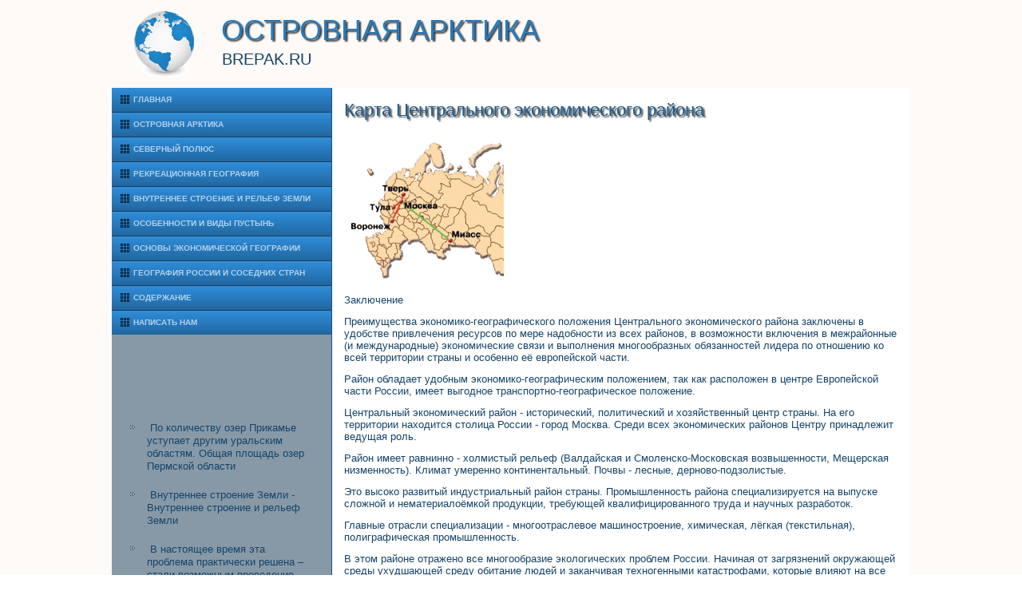

--- FILE ---
content_type: text/html; charset=UTF-8
request_url: http://brepak.ru/arcgeopost359-1.html
body_size: 10360
content:
<!DOCTYPE html>
<html lang="ru-RU"
	prefix="og: https://ogp.me/ns#" >
<head>
	<!--[if IE]>
	<meta http-equiv="X-UA-Compatible" content="IE=9; IE=8; IE=7; IE=edge" /><![endif]-->
	<meta charset="utf-8" />
	<meta name="viewport" content="width=device-width, initial-scale=1.0">

    <meta name="author" content="Brepak.ru" />
<link rel="shortcut icon" href="favicon.ico" type="image/x-icon" />
    <title>Карта Центрального экономического района - Особенности экономико-географического положения Центрального экономического района России - География России и соседних стран | Brepak.ru</title>
    <meta name="viewport" content="initial-scale = 1.0, maximum-scale =
      1.0, user-scalable = no, width = device-width">
    <!--[if lt IE 9]><script src="https://html5shiv.googlecode.com/svn/trunk/html5.js"></script><![endif]-->
    <link rel="stylesheet" href="style.css" media="screen">
    <!--[if lte IE 7]><link rel="stylesheet" href="style.ie7.css" media="screen" /><![endif]-->
    <link rel="stylesheet" href="style.responsive.css" media="all">
    <script src="jquery.js"></script>
    <script src="script.js"></script>
    <script src="script.responsive.js"></script>
    <style>.gr_Fcontent .gr_Fpostcontent-0 .layout-item-0 { padding: 0px;  }
.ie7 .gr_Fpost .gr_Flayout-cell {border:none !important; padding:0 !important; }
.ie6 .gr_Fpost .gr_Flayout-cell {border:none !important; padding:0 !important; }

</style>
  </head>
  <body>
    <div id="gr_Fmain">
      <header class="gr_Fheader">
        <div class="gr_Fshapes"> </div>
        <h1 class="gr_Fheadline" data-left="18.48%">Островная Арктика</h1>
        <h2 class="gr_Fslogan" data-left="20.48%">Brepak.ru</h2>
      </header>
      <div class="gr_Fsheet clearfix">
        <div class="gr_Flayout-wrapper">
          <div class="gr_Fcontent-layout">
            <div class="gr_Fcontent-layout-row">
              <div class="gr_Flayout-cell gr_Fsidebar1">
                <div class="gr_Fvmenublock clearfix">
                  <div class="gr_Fvmenublockcontent">
                    <ul class="gr_Fvmenu">
<li><a href="default.html">Главная</a></li>
<li><a href="ostrarc/">Островная Арктика</a></li>
<li><a href="sevpols/">Северный полюс</a></li>
<li><a href="reakgrf/">Рекреационная география</a></li>
<li><a href="vstroze/">Внутреннее строение и рельеф Земли</a></li>
<li><a href="vidpusn/">Особенности и виды пустынь</a></li>
<li><a href="osekge/">Основы экономической географии</a></li>
<li><a href="geroisost/">География России и соседних стран</a></li>
<li><a href="map/">Содержание</a></li>
<li><a href="contact/">Написать нам</a></li>
                    </ul>
                  </div>
                </div>
                <div class="gr_Fblock clearfix">
                  <div class="gr_Fblockcontent">
                 <p>﻿ 
<br />
<br /> <br />
 <br /><ul><li>     <a href="http://brepak.ru/arcgeopost540-3.html">По количеству озер Прикамье уступает другим уральским областям. Общая площадь озер Пермской области </a>
</li><li>     <a href="http://brepak.ru/arcgeopost376-1.html">Внутреннее строение Земли - Внутреннее строение и рельеф Земли</a>
</li><li>     <a href="http://brepak.ru/arcgeopost632-4.html">В настоящее время эта проблема практически решена – стали возможным проведение таких работ на глубин</a>
</li></ul><br />
                    </p>
                  </div>
                </div>
              </div>
              <div class="gr_Flayout-cell gr_Fcontent">
                <article class="gr_Fpost gr_Farticle">
                  <h2 class="gr_Fpostheader">Карта Центрального экономического района</h2>
                  <div class="gr_Fpostcontent gr_Fpostcontent-0
                    clearfix">
                    <div class="gr_Fcontent-layout">
                      <div class="gr_Fcontent-layout-row">
                        <div class="gr_Flayout-cell layout-item-0"
                          style="width: 100%">
                          <p style="text-align:right;"></p>
                          <p></p>                      <p>     <p><img width=200 height=180 src="347_image001.png">     <p>Заключение     <p>Преимущества экономико-географического положения Центрального экономического района заключены в удобстве привлечения ресурсов по мере надобности из всех районов, в возможности включения в межрайонные (и международные) экономические связи и выполнения многообразных обязанностей лидера по отношению ко всей территории страны и особенно её европейской части.     <p>Район обладает удобным экономико-географическим положением, так как расположен в центре Европейской части России, имеет выгодное транспортно-географическое положение.     <p>Центральный экономический район - исторический, политический и хозяйственный центр страны. На его территории находится столица России - город Москва. Среди всех экономических районов Центру принадлежит ведущая роль.     <p>Район имеет равнинно - холмистый рельеф (Валдайская и Смоленско-Московская возвышенности, Мещерская низменность). Климат умеренно континентальный. Почвы - лесные, дерново-подзолистые.     <p>Это высоко развитый индустриальный район страны. Промышленность района специализируется на выпуске сложной и нематериалоёмкой продукции, требующей квалифицированного труда и научных разработок.     <p>Главные отрасли специализации - многоотраслевое машиностроение, химическая, лёгкая (текстильная), полиграфическая промышленность.     <p>В этом районе отражено все многообразие экологических проблем России. Начиная от загрязнений окружающей среды ухудшающей среду обитание людей и заканчивая техногенными катастрофами, которые влияют на все ближайшие районы.     <p> Ленский Л.Л. Введение в экономическую географию: - М.: Бита-Пресс, 2000. –с. 98     <p> Пронцев Т. Р. Экономическая география - М.: Финансы и статистика, 2001. – с. 168     <p> Маслова А. Р. Угольная промышленность России. - М.: Гардарика, 2003. – с. 42     <p> Ленский Л.Л. Введение в экономическую географию: - М.: Бита-Пресс, 2000. – с. 60     <p> Артемов К. Н. Экономическая география. - - СПб.: Питер, 2001. с. 212 </p>              <h3>Еще статьи по теме</h3>    <p>  <p><a href="arcgeoposta862.html">География Китая</a>  	        Китай –  развитое государство в Восточной Азии, крупнейшее по численности населения  государство мира (свыше 1,3 млрд.), занимает третье место в мире по территории,  уступая России и Канаде.    После  образования КНР в декабре 1949 года были  ...  	</p>  <p><a href="arcgeoposta442.html">Территориальный продукт</a>  	        Экономические  и социальные преобразования, осуществляемые в России, объективно требуют  внесения изменений в методологию и практику территориального управления.  Повышение конкурентоспособности России, создание условий для притока инвестиций ...  	</p></p>            		                                                                                                                                                                                                                                              </div>
                      </div>
                    </div>
                  </div>
                </article>
              </div>
            </div>
          </div>
        </div>
      </div>
      <footer class="gr_Ffooter">
        <div class="gr_Ffooter-inner">
          <div style="width:100%;border-top:1px dotted #808080;"><br />
          </div>
          <p style="margin-left: 20px">Copyright © Brepak.ru 2018-2026. All Rights Reserved.</p>
          <p style="margin-left: 20px"><br />
          </p>
        </div>
      </footer>
    </div>
  </body>
</html>                                            